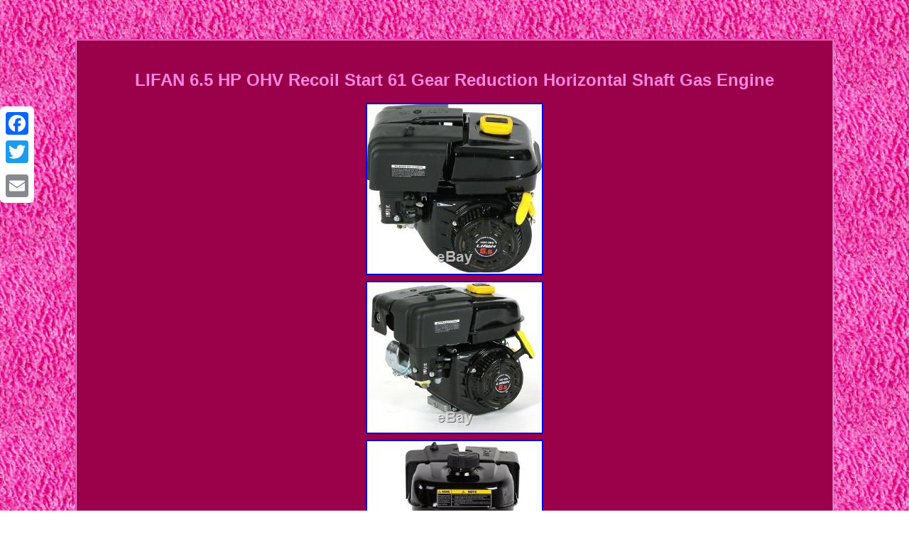

--- FILE ---
content_type: text/html
request_url: https://shaftgasengine.com/lifan_6_5_hp_ohv_recoil_start_61_gear_reduction_horizontal_shaft_gas_engine.html
body_size: 3639
content:
<!DOCTYPE html>
 
   <html>

 <HEAD>	 <meta http-equiv="content-type" content="text/html; charset=UTF-8"/>
 
  <meta name=viewport content="width=device-width, initial-scale=1"/>  
  <title>LIFAN 6.5 HP OHV Recoil Start 61 Gear Reduction Horizontal Shaft Gas Engine</title> 

    
<STYLE type="text/css">

H1{margin-bottom:16px;font-size:24px; }       .bscix{ 
	padding-bottom:25;padding-top:25;
}
  
.bmw table
{   display:inline-block;}	
	
	.bmw img:hover{border-color:#FF88E0;
 border-width:3px; 	}

 

table td {display:inline-block;		

padding:7px;word-break:break-word;}

	 
.bmw img{	height:auto;margin:2px;
	max-width:100%; 
	} 
.bmw{
border-width:2px;  border-color:#FF88E0;width:79%;	 font-family:Arial;
display:inline-block;border-style:groove;  font-size:16px;	background-color:#9B004B;color:#FF88E0; text-align:center;
 padding:26px;}
	 
a{font-family:Arial; 
color:#FF88E0;font-size:12px;	text-decoration:none;
font-weight:bolder;
}  .bscix a{margin-right:16px;
text-decoration:underline;color:#FF88E0;		font-size:12px; }    	.bmw ol	{
padding:0px;	text-align:left; 
list-style-type:circle;
margin:0px;
 }    
 body {	
 text-align:center;width:100%; 
background-image:url("shaft_gas_engine.gif");color:#FF88E0;margin:55px auto;
} .bmw ul li{display:inline; }  	
	.bmw ul{margin:0px;	list-style-type:none;padding:0px; }
	  @media only screen and (max-width: 760px), (min-device-width: 768px) and (max-device-width: 1024px)  {	   
  table, thead, tbody, th, td, tr{	display:block;  }

 
 .a2a_floating_style.a2a_vertical_style{display:none;	} 
	a{ display:block;
margin-bottom:13px;width:100%;}


td{padding-left:50%;  position:relative;border:none;}  } 
  

</style>	 	 

 

<SCRIPT type="text/javascript" async src="yyrz.js"></SCRIPT>	
 <SCRIPT type="text/javascript" src="jdi.js" async></SCRIPT>	 <script type="text/javascript" src="//static.addtoany.com/menu/page.js" async></script> 
</HEAD> 
<body>
		 <div class="a2a_kit a2a_kit_size_32 a2a_floating_style a2a_vertical_style" style="left:0px; top:150px;"> 
<a class="a2a_button_facebook"></a>
	 <a class="a2a_button_twitter"></a>	 
	 

 <a class="a2a_button_google_plus"></a>  
	
	
<a class="a2a_button_email"></a> 
 

</div>   
 
 
	<div class="bmw"><H1>LIFAN 6.5 HP OHV Recoil Start 61 Gear Reduction Horizontal Shaft Gas Engine</H1>  <img class="[base64]" src="https://shaftgasengine.com/pics/LIFAN_6_5_HP_OHV_Recoil_Start_61_Gear_Reduction_Horizontal_Shaft_Gas_Engine_01_ozcl.jpg" title="LIFAN 6.5 HP OHV Recoil Start 61 Gear Reduction Horizontal Shaft Gas Engine" alt="LIFAN 6.5 HP OHV Recoil Start 61 Gear Reduction Horizontal Shaft Gas Engine"/> 
  <br/> 	<img class="[base64]" src="https://shaftgasengine.com/pics/LIFAN_6_5_HP_OHV_Recoil_Start_61_Gear_Reduction_Horizontal_Shaft_Gas_Engine_02_xh.jpg" title="LIFAN 6.5 HP OHV Recoil Start 61 Gear Reduction Horizontal Shaft Gas Engine" alt="LIFAN 6.5 HP OHV Recoil Start 61 Gear Reduction Horizontal Shaft Gas Engine"/><br/> 
<img class="[base64]" src="https://shaftgasengine.com/pics/LIFAN_6_5_HP_OHV_Recoil_Start_61_Gear_Reduction_Horizontal_Shaft_Gas_Engine_03_lsuj.jpg" title="LIFAN 6.5 HP OHV Recoil Start 61 Gear Reduction Horizontal Shaft Gas Engine" alt="LIFAN 6.5 HP OHV Recoil Start 61 Gear Reduction Horizontal Shaft Gas Engine"/>  <br/>	
<img class="[base64]" src="https://shaftgasengine.com/pics/LIFAN_6_5_HP_OHV_Recoil_Start_61_Gear_Reduction_Horizontal_Shaft_Gas_Engine_04_ajmw.jpg" title="LIFAN 6.5 HP OHV Recoil Start 61 Gear Reduction Horizontal Shaft Gas Engine" alt="LIFAN 6.5 HP OHV Recoil Start 61 Gear Reduction Horizontal Shaft Gas Engine"/>
	 <br/>

 
 <img class="[base64]" src="https://shaftgasengine.com/pics/LIFAN_6_5_HP_OHV_Recoil_Start_61_Gear_Reduction_Horizontal_Shaft_Gas_Engine_05_gvwd.jpg" title="LIFAN 6.5 HP OHV Recoil Start 61 Gear Reduction Horizontal Shaft Gas Engine" alt="LIFAN 6.5 HP OHV Recoil Start 61 Gear Reduction Horizontal Shaft Gas Engine"/><br/>

  	<br/>    
<img class="[base64]" src="https://shaftgasengine.com/shaft_gas_engine_kefiq.gif" title="LIFAN 6.5 HP OHV Recoil Start 61 Gear Reduction Horizontal Shaft Gas Engine" alt="LIFAN 6.5 HP OHV Recoil Start 61 Gear Reduction Horizontal Shaft Gas Engine"/>  <br/> 	
LIFAN Power USA's 6.5 MHP (maximum horsepower) Industrial Grade OHV Gasoline Engine is EPA certified, extremely quiet and durable. The 6.5 MHP gas engine is offered with a 0.75 in. Horizontal keyway output shaft, a tapered output shaft (generator engine replacement), a 20 mm threaded output shaft (fits water pumps) and a 5/8 in. It features a 4-stroke, single-cylinder engine. Industrial grade OHV gasoline engine. 6.5 maximum horse power / 196cc displacement. Manual recoil start (electric start available). 6:1 gear reduction available. <p>   : 16 Brand/Model Compatibility: Universal Engine Displacement (cc): 196 Engine Make: OEM Branded Engine Type: 4 Cycle Fits Brands: Universal Fits Models: Multiple Fuel Tank Capacity (gallons): 1.0 Oil Capacity oz. : 20.1 Orientation: Horizontal Part Type: Engine Product Weight lb. Customer service is our top priority! Please be sure to read the description thoroughly to make sure that this is the item you want before making a purchasing decision.
</p>  We make every effort possible to accurately describe and depict the items. Please be aware that slight variations in color may be due to differences in lighting and computer monitor resolutions. Thank you for shopping with us. 		 <p>
  If ordering electrical items outside of the U. Please note that they will come equipped with a standard U. Voltage plugs and run on 120 Volts. We assume no responsibility if the items malfunction or causes an accident because one tried to use the product with foreign electrical standards.	 
</p> The use of a converter or other voltage transforming device is at your own risk. You will need a suitable adapter to use the item in your country. An adult signature will be required. Please be sure to have available help on hand to assist you with moving the item to the desired location in or outside of your home. Only factory defects are accepted as a reason for a return. In the case of factory defects, if available, we will replace the product for you. When returning an item, it must be in all of the original packaging and include all of the original accessories or items that came with it. The item and package should be in original and perfect condition. We do our best to process as quickly as possible. 	
 
<p>
 Orders are processed immediately and dispatched to fulfillment as soon as they are received. For this reason, we are typically unable to honor cancellation requests. If the order has gone too far through the fulfillment process, we will be unable to cancel.   
	</p>
<p> The item "LIFAN 6.5 HP OHV Recoil Start 61 Gear Reduction Horizontal Shaft Gas Engine" is in sale since Wednesday, September 19, 2018. This item is in the category "Home & Garden\Yard, Garden & Outdoor Living\Outdoor Power Equipment\Engines, Multi-Purpose". The seller is "discount*central" and is located in Englewood, Colorado. This item can be shipped to United States.
<ul> 
<li>Brand: LIFAN</li>
<li>MPN: LF168F-2BH</li>
<li>Model: LF168F-2BH</li>
<li>UPC: 0661799744010</li>
<li>EAN: Does not apply</li>
 </ul>
	 
  </p>	
	  	<br/> 
<img class="[base64]" src="https://shaftgasengine.com/shaft_gas_engine_kefiq.gif" title="LIFAN 6.5 HP OHV Recoil Start 61 Gear Reduction Horizontal Shaft Gas Engine" alt="LIFAN 6.5 HP OHV Recoil Start 61 Gear Reduction Horizontal Shaft Gas Engine"/>   <br/> 




<div id="fb-root"></div>


 
<script>(function(d, s, id) { 
  var js, fjs = d.getElementsByTagName(s)[0];
 	
if (d.getElementById(id)) return;
	 
  js = d.createElement(s); js.id = id; 
 	 js.src = "//connect.facebook.net/en_US/sdk.js#xfbml=1&version=v2.0";		 
	fjs.parentNode.insertBefore(js, fjs);	
  }(document, 'script', 'facebook-jssdk'));</script>
 
	 <br/><div class="fb-like" data-layout="button" data-action="like" data-show-faces="false" data-share="false"></div>

</div><br/><div class="bmw bscix"><a href="https://shaftgasengine.com/">Index</a>&nbsp;&nbsp;&nbsp;&nbsp;<a href="links.html">Links</a>&nbsp;&nbsp;&nbsp;&nbsp;<a href="contactus.php">Contact Us</a>&nbsp;&nbsp;&nbsp;&nbsp;<a href="privacy_policy.html">Privacy Policies</a>&nbsp;&nbsp;&nbsp;&nbsp;<a href="terms_of_service.html">Service Agreement</a></div>





			
</body> 


   </html>
 	   